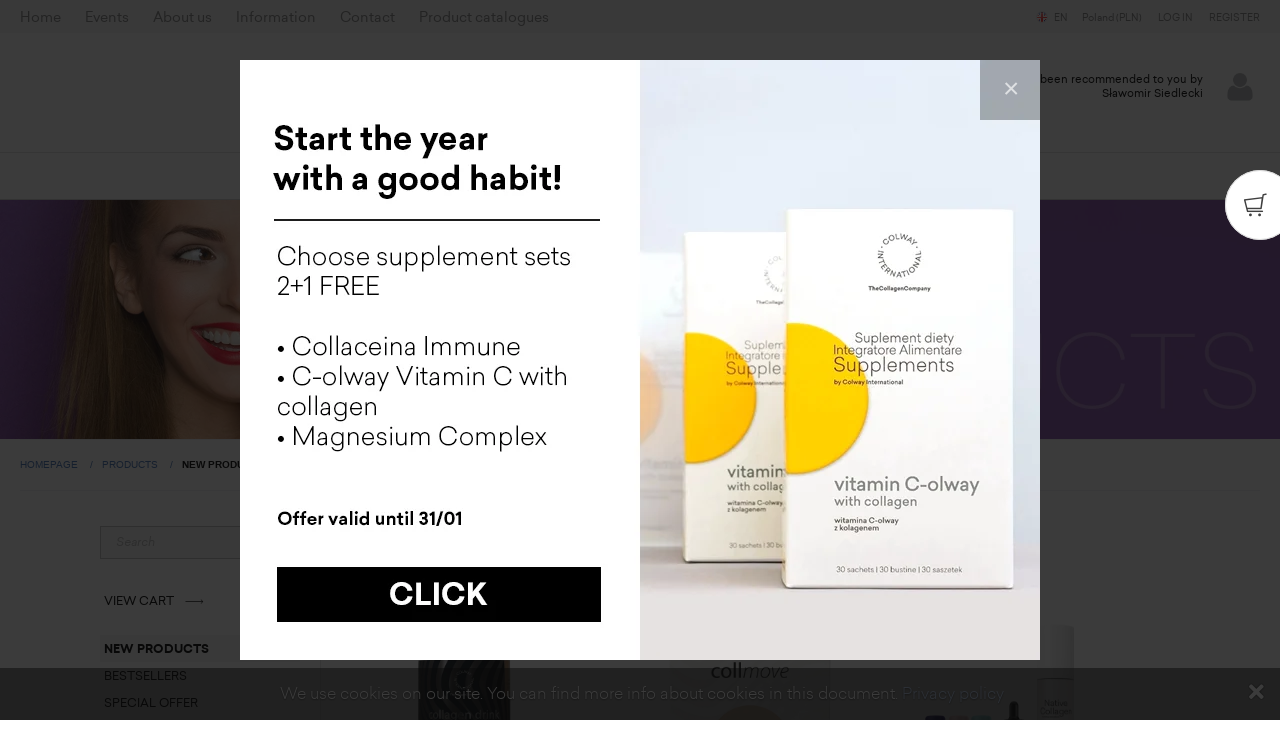

--- FILE ---
content_type: text/html; charset=utf-8
request_url: https://kolpartner.colwayinternational.com/shop/categories/new-products,16,1.html
body_size: 121443
content:









<!DOCTYPE html>
<html lang="en">
    <head>
                                            <link href="https://use.fontawesome.com/releases/v5.7.2/css/all.css" media="screen,print" rel="stylesheet" type="text/css" integrity="sha384-fnmOCqbTlWIlj8LyTjo7mOUStjsKC4pOpQbqyi7RrhN7udi9RwhKkMHpvLbHG9Sr" crossorigin="anonymous" >
<link href="https://use.fontawesome.com/releases/v5.7.2/css/v4-shims.css" media="screen,print" rel="stylesheet" type="text/css" >
<link href="https://fonts.googleapis.com/css?family=Open+Sans:400,300,600,700,800&amp;subset=latin,latin-ext" media="screen,print" rel="stylesheet" type="text/css" >
<link href="https://dl0zixpt3mmg3.cloudfront.net/common-style.d4985397cefb0b8fe202.min.css" media="screen,print" rel="stylesheet" type="text/css" >
<link href="https://dl0zixpt3mmg3.cloudfront.net/icons.d4848e00673960475111.min.css" media="screen,print" rel="stylesheet" type="text/css" >
<link href="https://dl0zixpt3mmg3.cloudfront.net/frontend-style.98c16158f9a04f71f3ba.min.css" media="screen,print" rel="stylesheet" type="text/css" >
<link href="https://dl0zixpt3mmg3.cloudfront.net/style.acb410f71f46da751598.min.css" media="screen,print" rel="stylesheet" type="text/css" >
<link href="https://dl0zixpt3mmg3.cloudfront.net/print.426c8dce6684d832eb61.min.css" media="screen,print" rel="stylesheet" type="text/css" >
<link href="https://dl0zixpt3mmg3.cloudfront.net/shop-style.46ecc927a7192a0a0545.min.css" media="screen,print" rel="stylesheet" type="text/css" >
<link href="https://dl0zixpt3mmg3.cloudfront.net/images/favicon.1f91a58c621fc6b50a3e1757b629907d.png" rel="icon" type="image/png" sizes="32x32" >
            <meta name="author" content="Colway International" >
<meta charset="utf-8">
<meta http-equiv="X-UA-Compatible" content="IE=edge" >
<meta name="viewport" content="width=device-width, initial-scale=1, minimum-scale=1, maximum-scale=1,user-scalable=0" >
<meta name="apple-mobile-web-app-title" content="Colway International" >
<meta name="application-name" content="Colway International" >
<meta name="msapplication-TileColor" content="#f8f8f8" >
<meta name="theme-color" content="#ffffff" >
<meta name="fb:admins" content="100002513435300" >
<meta name="fb:app_id" content="462599333903346" >
            <title>Products - Colway International</title>
            
            <script type="text/javascript" src="https://dl0zixpt3mmg3.cloudfront.net/polyfill.941b709f3762d3cf67fa.js"></script>
<script type="text/javascript" src="https://code.jquery.com/jquery-2.2.4.min.js"></script>
<script type="text/javascript">
    //<!--
    var IstructAppSettings = {"language":"en","region":"PL","locale":"pl_PL","localeAlt":"en-PL"};    //-->
</script>
<script type="text/javascript" src="https://dl0zixpt3mmg3.cloudfront.net/js/i18n/en-0b0c66b1.js"></script>
<script type="text/javascript" src="https://dl0zixpt3mmg3.cloudfront.net/common.3afbddfb07d210539fcd.js"></script>
<script type="text/javascript" src="https://dl0zixpt3mmg3.cloudfront.net/frontend.2e63bc64df0d4f662465.js"></script>
<script type="text/javascript">
    //<!--
    // -- append scripts start --    //-->
</script>
<script type="text/javascript">
    //<!--
    (function(w,d,s,l,i){w[l]=w[l]||[];w[l].push({'gtm.start':
        new Date().getTime(),event:'gtm.js'});var f=d.getElementsByTagName(s)[0],
    j=d.createElement(s),dl=l!='dataLayer'?'&l='+l:'';j.async=true;j.src=
    'https://www.googletagmanager.com/gtm.js?id='+i+dl;f.parentNode.insertBefore(j,f);
})(window,document,'script','dataLayer','GTM-K9GRQN7');    //-->
</script>
<script type="text/javascript">
    //<!--
    <!-- Facebook Pixel Code -->
    !function(f,b,e,v,n,t,s)
    {
        if(f.fbq)return;n=f.fbq=function(){n.callMethod?

        n.callMethod.apply(n,arguments):n.queue.push(arguments)};

        if(!f._fbq)f._fbq=n;n.push=n;n.loaded=!0;n.version='2.0';

        n.queue=[];t=b.createElement(e);t.async=!0;

        t.src=v;s=b.getElementsByTagName(e)[0];

        s.parentNode.insertBefore(t,s)}(window,document,'script','https://connect.facebook.net/en_US/fbevents.js');

    fbq('init', '378214030484385');
    fbq('track', 'PageView');
    //-->
</script>
<script type="text/javascript" src="https://dl0zixpt3mmg3.cloudfront.net/js/shop-lib.a425f042730a41ef6b5e.js"></script>
            <meta name="google-site-verification" content="Ew_uXMbLvVgZdIsCkPbXY9uEbflQVscpIaGF3-X9Ifw" />
            <meta name="facebook-domain-verification" content="8xvr0tbmmyr1cfhd7bw0l3nkwpvidp" />
            <script>(function(i,s,o,g,r,a,m){i['GoogleAnalyticsObject']=r;i[r]=i[r]||function(){(i[r].q=i[r].q||[]).push(arguments)},i[r].l=1*new Date();a=s.createElement(o),m=s.getElementsByTagName(o)[0];a.async=1;a.src=g;m.parentNode.insertBefore(a,m)})(window,document,'script','https://www.google-analytics.com/analytics.js','ga');ga('create', 'UA-86849169-1', 'auto');ga('create', '', 'auto', 'partnerTracker'); ga('partnerTracker.send', 'pageview');ga('send', 'pageview');</script>
            </head>
    <body >
        
        <noscript><iframe src="https://www.googletagmanager.com/ns.html?id=GTM-K9GRQN7"height="0" width="0" style="display:none;visibility:hidden"></iframe></noscript>
        <div>
                <script>
    window.fbAsyncInit = function() {
        FB.init({
            appId      : '462599333903346',
            xfbml      : true,
            version    : 'v2.2'
        });
    };

    (function(d, s, id){
        var js, fjs = d.getElementsByTagName(s)[0];
        if (d.getElementById(id)) {return;}
        js = d.createElement(s); js.id = id;
        js.src = "//connect.facebook.net/pl_PL/sdk.js";
        fjs.parentNode.insertBefore(js, fjs);
    }(document, 'script', 'facebook-jssdk'));
</script>
<div id="fb-root"></div>
    
            <div class="nav__overflow"></div>
        <header class="header--primary aligncenter">
            
    <nav class="menu--rwd">
    <div>
        <ul class="menu--rwd__auth">
            
            <li>
            <a href="/login.html" class="header__logout">
                Log in
            </a>
        </li>
        <li>
            <a href="/register.html" class="header__logout">
                Register
            </a>
        </li>
                        <li class="menu--rwd__upgrade"></li>
        </ul>
        <ul class="menu--rwd__category">
    
        
        
        
        <li >
            <a href="/shop/categories/lines,2,1.html" title="">
                Lines
            </a>

                            <ul>
            
        
        
        <li >
            <a href="/shop/categories/special-care,52,1.html" title="">
                Special Care
            </a>
        </li>
            
        
        
        <li >
            <a href="/shop/categories/native-collagens,9,1.html" title="">
                Native Collagens
            </a>
        </li>
            
        
        
        <li >
            <a href="/shop/categories/antiage,5,1.html" title="">
                AntiAge
            </a>
        </li>
            
        
        
        <li >
            <a href="/shop/categories/hydro,3,1.html" title="">
                Hydro
            </a>
        </li>
            
        
        
        <li >
            <a href="/shop/categories/supplements,43,1.html" title="">
                Supplements
            </a>
        </li>
            
        
        
        <li >
            <a href="/shop/categories/force-for-men,12,1.html" title="">
                Force for Men
            </a>
        </li>
            
        
        
        <li >
            <a href="/shop/categories/baby-care,7,1.html" title="">
                Baby Care
            </a>
        </li>
    </ul>

                    </li>
    
        
        
                            
        <li  class="active">
            <a href="/shop/categories/new-products,16,1.html" title="">
                New products
            </a>

                    </li>
    
        
        
        
        <li >
            <a href="/shop/categories/bestsellers,15,1.html" title="">
                Bestsellers
            </a>

                    </li>
    
        
        
        
        <li >
            <a href="/shop/categories/special-offer,17,1.html" title="">
                Special offer
            </a>

                    </li>
    
        
        
        
        <li >
            <a href="/shop/categories/sets,59,1.html" title="">
                SETS
            </a>

                    </li>
    </ul>

        <ul class="menu--rwd__primary">
    
        
        
        
        <li >
            <a href="/index.html" title="Home">
                Home
            </a>

                    </li>
    
        
        
        
        <li >
            <a href="/trainings/events/index.html" title="Events">
                Events
            </a>

                            <ul>
            
        
        
        <li >
            <a href="/trainings/events/list.html" title="Events list">
                Events list
            </a>
        </li>
            
        
        
        <li >
            <a href="/trainings/orders/tickets.html" title="Unassigned tickets">
                Unassigned tickets
            </a>
        </li>
    </ul>

                    </li>
    
        
        
        
        <li >
            <a href="/pages/about-us,174.html?__language=en" title="About us">
                About us
            </a>

                            <ul>
            
        
        
        <li >
            <a href="/pages/about-us,209.html?__language=en" title="About us">
                About us
            </a>
        </li>
            
        
        
        <li >
            <a href="/pages/our-story,205.html?__language=en" title="Our story">
                Our story
            </a>
        </li>
            
        
        
        <li >
            <a href="/pages/colway-international-product-quality,243.html?__language=en" title="Colway International product quality">
                Colway International product quality
            </a>
        </li>
    </ul>

                    </li>
    
        
        
        
        <li >
            <a href="/news.html" title="Information ">
                Information
            </a>

                            <ul>
            
        
        
        <li >
            <a href="/news/categories/aktualnosci,2,1.html" title="Information">
                Information
            </a>
        </li>
            
        
        
        <li >
            <a href="/pages/blog,315.html?__language=en" title="Blog">
                Blog
            </a>
        </li>
            
        
        
        <li >
            <a href="/faq.html" title="FAQ">
                FAQ
            </a>
        </li>
    </ul>

                    </li>
    
        
        
        
        <li >
            <a href="/contact.html" title="Contact">
                Contact
            </a>

                    </li>
    
        
        
        
        <li >
            <a href="/pages/product-catalogues,279.html?__language=en" title="Product catalogues">
                Product catalogues
            </a>

                            <ul>
            
        
        
        <li >
            <a href="/pages/cosmetics-catalogue,265.html?__language=en" title="Cosmetics catalogue">
                Cosmetics catalogue
            </a>
        </li>
    </ul>

                    </li>
    </ul>

        <ul class="menu--rwd__lang">
    <li>
        <span class="flags--container"><i class="flags flags-en"></i></span> EN

        <ul>
                            <li>
                    <a rel="langchange" href="/language/change-pl"
                       title="polski">
                        <span class="flags--container"><i class="flags flags-pl"></i></span> PL
                    </a>
                </li>
                            <li class="active">
                    <a rel="langchange" href="/language/change-en"
                       title="English">
                        <span class="flags--container"><i class="flags flags-en"></i></span> EN
                    </a>
                </li>
                            <li>
                    <a rel="langchange" href="/language/change-it"
                       title="italiano">
                        <span class="flags--container"><i class="flags flags-it"></i></span> IT
                    </a>
                </li>
                            <li>
                    <a rel="langchange" href="/language/change-de"
                       title="Deutsch">
                        <span class="flags--container"><i class="flags flags-de"></i></span> DE
                    </a>
                </li>
                            <li>
                    <a rel="langchange" href="/language/change-cs"
                       title="čeština">
                        <span class="flags--container"><i class="flags flags-cs"></i></span> CS
                    </a>
                </li>
                            <li>
                    <a rel="langchange" href="/language/change-fr"
                       title="français">
                        <span class="flags--container"><i class="flags flags-fr"></i></span> FR
                    </a>
                </li>
                            <li>
                    <a rel="langchange" href="/language/change-ru"
                       title="русский">
                        <span class="flags--container"><i class="flags flags-ru"></i></span> RU
                    </a>
                </li>
                            <li>
                    <a rel="langchange" href="/language/change-bg"
                       title="български">
                        <span class="flags--container"><i class="flags flags-bg"></i></span> BG
                    </a>
                </li>
                            <li>
                    <a rel="langchange" href="/language/change-uk"
                       title="українська">
                        <span class="flags--container"><i class="flags flags-uk"></i></span> UK
                    </a>
                </li>
                            <li>
                    <a rel="langchange" href="/language/change-hu"
                       title="magyar">
                        <span class="flags--container"><i class="flags flags-hu"></i></span> HU
                    </a>
                </li>
                            <li>
                    <a rel="langchange" href="/language/change-es"
                       title="español">
                        <span class="flags--container"><i class="flags flags-es"></i></span> ES
                    </a>
                </li>
                            <li>
                    <a rel="langchange" href="/language/change-lt"
                       title="lietuvių">
                        <span class="flags--container"><i class="flags flags-lt"></i></span> LT
                    </a>
                </li>
            
        </ul>
    </li>
    <li>
        <span>
            Poland
            (PLN)
        </span>
        <ul>
                            <li  class="active">
                    <a rel="zonechange" href="/zone/2/set.html"
                       title="Poland (PLN)">
                        Poland
                        (PLN)
                    </a>
                </li>
                            <li >
                    <a rel="zonechange" href="/zone/3/set.html"
                       title="United Kingdom (GBP)">
                        United Kingdom
                        (GBP)
                    </a>
                </li>
                            <li >
                    <a rel="zonechange" href="/zone/4/set.html"
                       title="Austria (EUR)">
                        Austria
                        (EUR)
                    </a>
                </li>
                            <li >
                    <a rel="zonechange" href="/zone/5/set.html"
                       title="Italy (EUR)">
                        Italy
                        (EUR)
                    </a>
                </li>
                            <li >
                    <a rel="zonechange" href="/zone/6/set.html"
                       title="Czech Republic (CZK)">
                        Czech Republic
                        (CZK)
                    </a>
                </li>
                            <li >
                    <a rel="zonechange" href="/zone/8/set.html"
                       title="Germany (EUR)">
                        Germany
                        (EUR)
                    </a>
                </li>
                            <li >
                    <a rel="zonechange" href="/zone/9/set.html"
                       title="Slovakia (EUR)">
                        Slovakia
                        (EUR)
                    </a>
                </li>
                            <li >
                    <a rel="zonechange" href="/zone/10/set.html"
                       title="France (EUR)">
                        France
                        (EUR)
                    </a>
                </li>
                            <li >
                    <a rel="zonechange" href="/zone/11/set.html"
                       title="Ireland (EUR)">
                        Ireland
                        (EUR)
                    </a>
                </li>
                            <li >
                    <a rel="zonechange" href="/zone/13/set.html"
                       title="Bulgaria (EUR)">
                        Bulgaria
                        (EUR)
                    </a>
                </li>
                            <li >
                    <a rel="zonechange" href="/zone/14/set.html"
                       title="Spain (EUR)">
                        Spain
                        (EUR)
                    </a>
                </li>
                            <li >
                    <a rel="zonechange" href="/zone/16/set.html"
                       title="Lithuania (EUR)">
                        Lithuania
                        (EUR)
                    </a>
                </li>
                            <li >
                    <a rel="zonechange" href="/zone/17/set.html"
                       title="Belgium (EUR)">
                        Belgium
                        (EUR)
                    </a>
                </li>
                            <li >
                    <a rel="zonechange" href="/zone/18/set.html"
                       title="Netherlands (EUR)">
                        Netherlands
                        (EUR)
                    </a>
                </li>
                            <li >
                    <a rel="zonechange" href="/zone/19/set.html"
                       title="Luxembourg (EUR)">
                        Luxembourg
                        (EUR)
                    </a>
                </li>
                            <li >
                    <a rel="zonechange" href="/zone/20/set.html"
                       title="Sweden (EUR)">
                        Sweden
                        (EUR)
                    </a>
                </li>
                            <li >
                    <a rel="zonechange" href="/zone/21/set.html"
                       title="Estonia (EUR)">
                        Estonia
                        (EUR)
                    </a>
                </li>
                            <li >
                    <a rel="zonechange" href="/zone/22/set.html"
                       title="Latvia (EUR)">
                        Latvia
                        (EUR)
                    </a>
                </li>
                            <li >
                    <a rel="zonechange" href="/zone/23/set.html"
                       title="Hungary (EUR)">
                        Hungary
                        (EUR)
                    </a>
                </li>
                            <li >
                    <a rel="zonechange" href="/zone/24/set.html"
                       title="Cyprus (EUR)">
                        Cyprus
                        (EUR)
                    </a>
                </li>
                            <li >
                    <a rel="zonechange" href="/zone/25/set.html"
                       title="Denmark (EUR)">
                        Denmark
                        (EUR)
                    </a>
                </li>
                            <li >
                    <a rel="zonechange" href="/zone/26/set.html"
                       title="Finland (EUR)">
                        Finland
                        (EUR)
                    </a>
                </li>
                            <li >
                    <a rel="zonechange" href="/zone/27/set.html"
                       title="Greece (EUR)">
                        Greece
                        (EUR)
                    </a>
                </li>
                            <li >
                    <a rel="zonechange" href="/zone/28/set.html"
                       title="Croatia (EUR)">
                        Croatia
                        (EUR)
                    </a>
                </li>
                            <li >
                    <a rel="zonechange" href="/zone/29/set.html"
                       title="Malta (EUR)">
                        Malta
                        (EUR)
                    </a>
                </li>
                            <li >
                    <a rel="zonechange" href="/zone/30/set.html"
                       title="Portugal (EUR)">
                        Portugal
                        (EUR)
                    </a>
                </li>
                            <li >
                    <a rel="zonechange" href="/zone/31/set.html"
                       title="Romania (EUR)">
                        Romania
                        (EUR)
                    </a>
                </li>
                            <li >
                    <a rel="zonechange" href="/zone/32/set.html"
                       title="Slovenia (EUR)">
                        Slovenia
                        (EUR)
                    </a>
                </li>
                    </ul>
    </li>
</ul>
    </div>
</nav>

<div class="wrapper--full pr">
        <div class="nav--top">

                    <nav class="nav--primary">
    <ul class="nav--primary__list">
        
            
            
            
            
            <li  class="nav--primary__item">
                <a href="/index.html" title="Home">
                    Home
                </a>

                            </li>
        
            
            
                                        
            
            <li  class="nav--primary__item submenu">
                <a href="/trainings/events/index.html" title="Events">
                    Events
                </a>

                                    <ul>
            
        
        <li role="presentation" >
                            <a href="/trainings/events/list.html" title="Events list">
                    Events list
                </a>
                    </li>
            
        
        <li role="presentation" >
                            <a href="/trainings/orders/tickets.html" title="Unassigned tickets">
                    Unassigned tickets
                </a>
                    </li>
    </ul>

                            </li>
        
            
            
                                        
            
            <li  class="nav--primary__item submenu">
                <a href="/pages/about-us,174.html?__language=en" title="About us">
                    About us
                </a>

                                    <ul>
            
        
        <li role="presentation" >
                            <a href="/pages/about-us,209.html?__language=en" title="About us">
                    About us
                </a>
                    </li>
            
        
        <li role="presentation" >
                            <a href="/pages/our-story,205.html?__language=en" title="Our story">
                    Our story
                </a>
                    </li>
            
        
        <li role="presentation" >
                            <a href="/pages/colway-international-product-quality,243.html?__language=en" title="Colway International product quality">
                    Colway International product quality
                </a>
                    </li>
    </ul>

                            </li>
        
            
            
                                        
            
            <li  class="nav--primary__item submenu">
                <a href="/news.html" title="Information ">
                    Information 
                </a>

                                    <ul>
            
        
        <li role="presentation" >
                            <a href="/news/categories/aktualnosci,2,1.html" title="Information">
                    Information
                </a>
                    </li>
            
        
        <li role="presentation" >
                            <a href="/pages/blog,315.html?__language=en" title="Blog">
                    Blog
                </a>
                    </li>
            
        
        <li role="presentation" >
                            <a href="/faq.html" title="FAQ">
                    FAQ
                </a>
                    </li>
    </ul>

                            </li>
        
            
            
            
            
            <li  class="nav--primary__item">
                <a href="/contact.html" title="Contact">
                    Contact
                </a>

                            </li>
        
            
            
                                        
            
            <li  class="nav--primary__item submenu">
                <a href="/pages/product-catalogues,279.html?__language=en" title="Product catalogues">
                    Product catalogues
                </a>

                                    <ul>
            
        
        <li role="presentation" >
                            <a href="/pages/cosmetics-catalogue,265.html?__language=en" title="Cosmetics catalogue">
                    Cosmetics catalogue
                </a>
                    </li>
    </ul>

                            </li>
            </ul>
</nav>

        
        

        <div class="header__navbar__right right">
            <nav class="nav--language nav--dropdown">
    <ul>
        <li class="nav--language__item nav--dropdown__item">
            <span class="flags--container"><i class="flags flags-en"></i></span>  EN

            <ul>
                                    <li>
                        <a href="/language/change-pl"
                           title="polski">
                            <span class="flags--container"><i class="flags flags-pl"></i></span> PL
                        </a>
                    </li>
                                    <li class="active">
                        <a href="/language/change-en"
                           title="English">
                            <span class="flags--container"><i class="flags flags-en"></i></span> EN
                        </a>
                    </li>
                                    <li>
                        <a href="/language/change-it"
                           title="italiano">
                            <span class="flags--container"><i class="flags flags-it"></i></span> IT
                        </a>
                    </li>
                                    <li>
                        <a href="/language/change-de"
                           title="Deutsch">
                            <span class="flags--container"><i class="flags flags-de"></i></span> DE
                        </a>
                    </li>
                                    <li>
                        <a href="/language/change-cs"
                           title="čeština">
                            <span class="flags--container"><i class="flags flags-cs"></i></span> CS
                        </a>
                    </li>
                                    <li>
                        <a href="/language/change-fr"
                           title="français">
                            <span class="flags--container"><i class="flags flags-fr"></i></span> FR
                        </a>
                    </li>
                                    <li>
                        <a href="/language/change-ru"
                           title="русский">
                            <span class="flags--container"><i class="flags flags-ru"></i></span> RU
                        </a>
                    </li>
                                    <li>
                        <a href="/language/change-bg"
                           title="български">
                            <span class="flags--container"><i class="flags flags-bg"></i></span> BG
                        </a>
                    </li>
                                    <li>
                        <a href="/language/change-uk"
                           title="українська">
                            <span class="flags--container"><i class="flags flags-uk"></i></span> UK
                        </a>
                    </li>
                                    <li>
                        <a href="/language/change-hu"
                           title="magyar">
                            <span class="flags--container"><i class="flags flags-hu"></i></span> HU
                        </a>
                    </li>
                                    <li>
                        <a href="/language/change-es"
                           title="español">
                            <span class="flags--container"><i class="flags flags-es"></i></span> ES
                        </a>
                    </li>
                                    <li>
                        <a href="/language/change-lt"
                           title="lietuvių">
                            <span class="flags--container"><i class="flags flags-lt"></i></span> LT
                        </a>
                    </li>
                
            </ul>
        </li>
    </ul>
</nav>

                            <nav class="nav--currency nav--dropdown">
    <ul>
        <li class="nav--dropdown__item">
            <span>
                Poland (PLN)
            </span>
            <ul>
                                    <li  class="active">
                        <a rel="zonechange" href="/zone/2/set.html"
                           title="Poland (PLN)">
                            Poland (PLN)
                        </a>
                    </li>
                                    <li >
                        <a rel="zonechange" href="/zone/3/set.html"
                           title="United Kingdom (GBP)">
                            United Kingdom (GBP)
                        </a>
                    </li>
                                    <li >
                        <a rel="zonechange" href="/zone/4/set.html"
                           title="Austria (EUR)">
                            Austria (EUR)
                        </a>
                    </li>
                                    <li >
                        <a rel="zonechange" href="/zone/5/set.html"
                           title="Italy (EUR)">
                            Italy (EUR)
                        </a>
                    </li>
                                    <li >
                        <a rel="zonechange" href="/zone/6/set.html"
                           title="Czech Republic (CZK)">
                            Czech Republic (CZK)
                        </a>
                    </li>
                                    <li >
                        <a rel="zonechange" href="/zone/8/set.html"
                           title="Germany (EUR)">
                            Germany (EUR)
                        </a>
                    </li>
                                    <li >
                        <a rel="zonechange" href="/zone/9/set.html"
                           title="Slovakia (EUR)">
                            Slovakia (EUR)
                        </a>
                    </li>
                                    <li >
                        <a rel="zonechange" href="/zone/10/set.html"
                           title="France (EUR)">
                            France (EUR)
                        </a>
                    </li>
                                    <li >
                        <a rel="zonechange" href="/zone/11/set.html"
                           title="Ireland (EUR)">
                            Ireland (EUR)
                        </a>
                    </li>
                                    <li >
                        <a rel="zonechange" href="/zone/13/set.html"
                           title="Bulgaria (EUR)">
                            Bulgaria (EUR)
                        </a>
                    </li>
                                    <li >
                        <a rel="zonechange" href="/zone/14/set.html"
                           title="Spain (EUR)">
                            Spain (EUR)
                        </a>
                    </li>
                                    <li >
                        <a rel="zonechange" href="/zone/16/set.html"
                           title="Lithuania (EUR)">
                            Lithuania (EUR)
                        </a>
                    </li>
                                    <li >
                        <a rel="zonechange" href="/zone/17/set.html"
                           title="Belgium (EUR)">
                            Belgium (EUR)
                        </a>
                    </li>
                                    <li >
                        <a rel="zonechange" href="/zone/18/set.html"
                           title="Netherlands (EUR)">
                            Netherlands (EUR)
                        </a>
                    </li>
                                    <li >
                        <a rel="zonechange" href="/zone/19/set.html"
                           title="Luxembourg (EUR)">
                            Luxembourg (EUR)
                        </a>
                    </li>
                                    <li >
                        <a rel="zonechange" href="/zone/20/set.html"
                           title="Sweden (EUR)">
                            Sweden (EUR)
                        </a>
                    </li>
                                    <li >
                        <a rel="zonechange" href="/zone/21/set.html"
                           title="Estonia (EUR)">
                            Estonia (EUR)
                        </a>
                    </li>
                                    <li >
                        <a rel="zonechange" href="/zone/22/set.html"
                           title="Latvia (EUR)">
                            Latvia (EUR)
                        </a>
                    </li>
                                    <li >
                        <a rel="zonechange" href="/zone/23/set.html"
                           title="Hungary (EUR)">
                            Hungary (EUR)
                        </a>
                    </li>
                                    <li >
                        <a rel="zonechange" href="/zone/24/set.html"
                           title="Cyprus (EUR)">
                            Cyprus (EUR)
                        </a>
                    </li>
                                    <li >
                        <a rel="zonechange" href="/zone/25/set.html"
                           title="Denmark (EUR)">
                            Denmark (EUR)
                        </a>
                    </li>
                                    <li >
                        <a rel="zonechange" href="/zone/26/set.html"
                           title="Finland (EUR)">
                            Finland (EUR)
                        </a>
                    </li>
                                    <li >
                        <a rel="zonechange" href="/zone/27/set.html"
                           title="Greece (EUR)">
                            Greece (EUR)
                        </a>
                    </li>
                                    <li >
                        <a rel="zonechange" href="/zone/28/set.html"
                           title="Croatia (EUR)">
                            Croatia (EUR)
                        </a>
                    </li>
                                    <li >
                        <a rel="zonechange" href="/zone/29/set.html"
                           title="Malta (EUR)">
                            Malta (EUR)
                        </a>
                    </li>
                                    <li >
                        <a rel="zonechange" href="/zone/30/set.html"
                           title="Portugal (EUR)">
                            Portugal (EUR)
                        </a>
                    </li>
                                    <li >
                        <a rel="zonechange" href="/zone/31/set.html"
                           title="Romania (EUR)">
                            Romania (EUR)
                        </a>
                    </li>
                                    <li >
                        <a rel="zonechange" href="/zone/32/set.html"
                           title="Slovenia (EUR)">
                            Slovenia (EUR)
                        </a>
                    </li>
                            </ul>
        </li>
    </ul>
</nav>            
                            <nav class="nav--small">
    <ul class="ul-clear">
        
            <li>
            <a href="/login.html" class="header__logout">
                Log in
            </a>
        </li>
        <li>
            <a href="/register.html" class="header__logout">
                Register
            </a>
        </li>
                </ul>
</nav>                    </div>
    </div>

    
    <div class="oh header--primary__logo">
        <a href="/index.html" title="">
            <img  alt="Colway International" src="https://dye2yn2cjtlt0.cloudfront.net/eyJidWNrZXQiOiI3MDA5NzM1MjU4NTktaXN0cnVjdC1hc3NldHMiLCJrZXkiOiJpbWFnZXNcL2xvZ28uNmU1ZDg2NmM2YmE4YjY5MGMxZTQzNzY1MTQ2MGJiZDcucG5nIiwiZWRpdHMiOnsid2VicCI6eyJxdWFsaXR5Ijo4NX19fQ==?signature=dd688bf68232e788c136cd05759fe0100e3f2684628292266e5d84c3dc160e01" srcset="https://dye2yn2cjtlt0.cloudfront.net/eyJidWNrZXQiOiI3MDA5NzM1MjU4NTktaXN0cnVjdC1hc3NldHMiLCJrZXkiOiJpbWFnZXNcL2xvZ28uNmU1ZDg2NmM2YmE4YjY5MGMxZTQzNzY1MTQ2MGJiZDcucG5nIiwiZWRpdHMiOnsid2VicCI6eyJxdWFsaXR5Ijo4NX19fQ==?signature=dd688bf68232e788c136cd05759fe0100e3f2684628292266e5d84c3dc160e01 2x, https://dye2yn2cjtlt0.cloudfront.net/[base64]?signature=a9e03e20f2ad8b45826eb71951e0dcfeccb7d9133e38e89bbc33deb7152cc6a4 1x" />
        </a>
    </div>

    

    <a href="#nav--mobile--primary" class="nav--mobile"><i class="icon icon--menu"></i></a>

    
    
            <div class="header__user right">
            <div class="header__user__avatar right">
                <img src="https://dye2yn2cjtlt0.cloudfront.net/[base64]?signature=1b63813235ae92e825d16a6108304f2b2d7b92698aa3000f938d3c26e9918525" alt="Sławomir Siedlecki"/>
            </div>
            <div class=" prxl">

                    <p class="header__user__name alignright">
                        This site has been recommended to you by
                    </p>

                    <p class="header__user__url alignright">
                        Sławomir Siedlecki
                    </p>

                                </div>

        </div>
        
</div>

    <div class="header__navbar">
    <nav>
        <ul class="nav--subcontent">
                                            
                                                    
                
                
                <li  class="nav--subcontent__item submenu">
                    <a href="/shop/categories/lines,2,1.html" title="">
                        Lines
                    </a>

                                            
    
<div class="nav--subcontent__content nav--subcontent__content--full">
    <div class="wrapper">
        <div class="nav--subcontent__special">
            
        </div>
                    <div class="nav--subcontent__all">
                <a href="/shop.html" title="View all products">View all products <i class="icon icon--arrow-more"></i></a>
            </div>
                <div class="nav--subcontent__left cf">
            
                
                
                                <ul  class="nav--subcontent__list">
                    <li class="nav--subcontent__title">
                        <a href="/shop/categories/special-care,52,1.html" title="">
                            Special Care
                                                                                            <img  alt="New" src="https://dye2yn2cjtlt0.cloudfront.net/eyJidWNrZXQiOiI3MDA5NzM1MjU4NTktaXN0cnVjdC1hc3NldHMiLCJrZXkiOiJpbWFnZXNcL25vd29zYy1lbi41ZDJjYTgwNzE3N2Y5YmNmZTI5NWZhZDVkYThiMjdhMi5wbmciLCJlZGl0cyI6eyJ3ZWJwIjp7InF1YWxpdHkiOjg1fX19?signature=088ce9a3063ac76a76d7f25428b09fd3382ec598b0015e6614527eac998250e8" class="new-tax" />
                                                    </a>
                    </li>

                                            <li>
                            <a href="/shop/products/52/648,good-night-skin-drops-face-serum.html" title="">
                                Good night skin drops face serum
                            </a>
                        </li>
                                            <li>
                            <a href="/shop/products/52/620,natural-balance-face-cream.html" title="">
                                Natural balance - face cream
                            </a>
                        </li>
                                            <li>
                            <a href="/shop/products/52/435,double-c-glow-skin-drops.html" title="">
                                Double C Glow skin drops
                            </a>
                        </li>
                                            <li>
                            <a href="/shop/products/52/784,skin-protect-spf-50.html" title="">
                                Skin protect SPF 50
                            </a>
                        </li>
                                    </ul>
            
                
                
                                <ul  class="nav--subcontent__list">
                    <li class="nav--subcontent__title">
                        <a href="/shop/categories/native-collagens,9,1.html" title="">
                            Native Collagens
                                                    </a>
                    </li>

                                            <li>
                            <a href="/shop/products/9/845,native-collagen-pure.html" title="">
                                Native Collagen PURE
                            </a>
                        </li>
                                            <li>
                            <a href="/shop/products/9/846,native-collagen-gold.html" title="">
                                Native Collagen GOLD
                            </a>
                        </li>
                                            <li>
                            <a href="/shop/products/9/863,native-collagen-dna.html" title="">
                                Native Collagen DNA
                            </a>
                        </li>
                                    </ul>
            
                
                
                                <ul  class="nav--subcontent__list">
                    <li class="nav--subcontent__title">
                        <a href="/shop/categories/antiage,5,1.html" title="">
                            AntiAge
                                                    </a>
                    </li>

                                            <li>
                            <a href="/shop/products/5/749,skin-lift-lifting-ampoules.html" title="">
                                Skin lift  - Lifting ampoules
                            </a>
                        </li>
                                            <li>
                            <a href="/shop/products/5/439,masterpiece-of-eye-contour.html" title="">
                                Masterpiece of eye contour
                            </a>
                        </li>
                                            <li>
                            <a href="/shop/products/5/839,rejuvenating-face-cream.html" title="">
                                Rejuvenating Face Cream
                            </a>
                        </li>
                                            <li>
                            <a href="/shop/products/5/918,ekspresowa-maska-liftingujaca.html" title="">
                                Ekspresowa maska liftingująca
                            </a>
                        </li>
                                            <li>
                            <a href="/shop/products/5/413,body-sculpting-and-firming-serum.html" title="">
                                Body sculpting and firming serum
                            </a>
                        </li>
                                    </ul>
            
                
                
                                <ul  class="nav--subcontent__list">
                    <li class="nav--subcontent__title">
                        <a href="/shop/categories/hydro,3,1.html" title="">
                            Hydro
                                                    </a>
                    </li>

                                            <li>
                            <a href="/shop/products/3/412,deeply-hydrating-body-balm.html" title="">
                                Deeply hydrating body balm
                            </a>
                        </li>
                                            <li>
                            <a href="/shop/products/3/662,exfoliating-mask.html" title="">
                                Exfoliating mask
                            </a>
                        </li>
                                            <li>
                            <a href="/shop/products/3/673,hair-shampoo-with-collagen.html" title="">
                                Hair shampoo with collagen
                            </a>
                        </li>
                                            <li>
                            <a href="/shop/products/3/674,hair-conditioner-with-collagen.html" title="">
                                Hair conditioner with collagen
                            </a>
                        </li>
                                            <li>
                            <a href="/shop/products/3/906,mini-nawilzajacy-balsam-do-ciala.html" title="">
                                MINI - Nawilżający balsam do ciała
                            </a>
                        </li>
                                            <li>
                            <a href="/shop/products/3/406,collagen-lip-care.html" title="">
                                Collagen lip care
                            </a>
                        </li>
                                            <li>
                            <a href="/shop/products/3/419,delicate-foaming-face-wash.html" title="">
                                Delicate foaming face wash
                            </a>
                        </li>
                                            <li>
                            <a href="/shop/products/3/647,micellar-water-with-collagen.html" title="">
                                Micellar water with collagen
                            </a>
                        </li>
                                            <li>
                            <a href="/shop/products/3/857,intensive-moisture-face-cream.html" title="">
                                Intensive moisture face cream
                            </a>
                        </li>
                                    </ul>
            
                
                
                                <ul  class="nav--subcontent__list">
                    <li class="nav--subcontent__title">
                        <a href="/shop/categories/supplements,43,1.html" title="">
                            Supplements
                                                    </a>
                    </li>

                                            <li>
                            <a href="/shop/products/43/938,collagen-drink-beauty-active.html" title="">
                                Collagen Drink Beauty&Active
                            </a>
                        </li>
                                            <li>
                            <a href="/shop/products/43/939,collmove-dietary-supplement.html" title="">
                                CollMove - dietary supplement
                            </a>
                        </li>
                                            <li>
                            <a href="/shop/products/43/919,vitaminum-b-complex.html" title="">
                                vitaminum B Complex
                            </a>
                        </li>
                                            <li>
                            <a href="/shop/products/43/848,xshot.html" title="">
                                Xshot
                            </a>
                        </li>
                                            <li>
                            <a href="/shop/products/43/851,zestaw-collaceina-immune-2-1.html" title="">
                                Zestaw Collaceina Immune 2+1
                            </a>
                        </li>
                                            <li>
                            <a href="/shop/products/43/835,collaceina-immune.html" title="">
                                Collaceina Immune
                            </a>
                        </li>
                                            <li>
                            <a href="/shop/products/43/836,vitaminum-d-k.html" title="">
                                vitaminum D+K
                            </a>
                        </li>
                                            <li>
                            <a href="/shop/products/43/655,vitamin-c-olway-with-collagen.html" title="">
                                Vitamin C - olway  with collagen
                            </a>
                        </li>
                                            <li>
                            <a href="/shop/products/43/764,colgenium.html" title="">
                                Colgenium
                            </a>
                        </li>
                                            <li>
                            <a href="/shop/products/43/457,colamid.html" title="">
                                ColamiD
                            </a>
                        </li>
                                            <li>
                            <a href="/shop/products/43/409,collup.html" title="">
                                CollUp
                            </a>
                        </li>
                                            <li>
                            <a href="/shop/products/43/407,slimcol.html" title="">
                                SlimCol
                            </a>
                        </li>
                                            <li>
                            <a href="/shop/products/43/663,set-magnesium-complex-2-1.html" title="">
                                Set - Magnesium Complex 2+1
                            </a>
                        </li>
                                            <li>
                            <a href="/shop/products/43/458,magnesium-complex.html" title="">
                                Magnesium Complex
                            </a>
                        </li>
                                            <li>
                            <a href="/shop/products/43/783,synbiocol.html" title="">
                                SynbioCol
                            </a>
                        </li>
                                            <li>
                            <a href="/shop/products/43/630,colmega.html" title="">
                                Colmega
                            </a>
                        </li>
                                            <li>
                            <a href="/shop/products/43/517,lunacol.html" title="">
                                LunaCol
                            </a>
                        </li>
                                    </ul>
            
                
                
                                <ul  class="nav--subcontent__list">
                    <li class="nav--subcontent__title">
                        <a href="/shop/categories/force-for-men,12,1.html" title="">
                            Force for Men
                                                    </a>
                    </li>

                                            <li>
                            <a href="/shop/products/12/108,refreshing-body-shower-gel.html" title="">
                                Refreshing body  shower gel
                            </a>
                        </li>
                                    </ul>
            
                
                
                                <ul  class="nav--subcontent__list">
                    <li class="nav--subcontent__title">
                        <a href="/shop/categories/baby-care,7,1.html" title="">
                            Baby Care
                                                    </a>
                    </li>

                                            <li>
                            <a href="/shop/products/7/399,baby-wash-gel.html" title="">
                                Baby wash gel
                            </a>
                        </li>
                                    </ul>
                    </div>

        <div class="nav--subcontent__boxes">
            <div class="nav--subcontent__box col-xs-8">
                
            </div>
            <div class=" nav--subcontent__box col-xs-8">
                
            </div>
            <div class="nav--subcontent__box col-xs-8">
                
            </div>
        </div>
    </div>
</div>

                                    </li>
                                            
                
                
                                                    
                <li  class="nav--subcontent__item active">
                    <a href="/shop/categories/new-products,16,1.html" title="">
                        New products
                    </a>

                                    </li>
                                            
                
                
                
                <li  class="nav--subcontent__item">
                    <a href="/shop/categories/bestsellers,15,1.html" title="">
                        Bestsellers
                    </a>

                                    </li>
                                            
                
                
                
                <li  class="nav--subcontent__item">
                    <a href="/shop/categories/special-offer,17,1.html" title="">
                        Special offer
                    </a>

                                    </li>
                                            
                
                
                
                <li  class="nav--subcontent__item">
                    <a href="/shop/categories/sets,59,1.html" title="">
                        SETS
                    </a>

                                    </li>
                    </ul>
    </nav>
</div>

        </header>
    
        <div class="banner--static">
        
                    <img  src="https://dye2yn2cjtlt0.cloudfront.net/[base64]?signature=f9965c25f5b3305cd5dfff5cdcb6e614bf5dbd365d7a248d18f4f34028dffcd7" />
            </div>

                        <section>
    <div class="wrapper--full">
        <div class="breadcrumbs">
            <ul class="cf">
                                <li>
                    <a href="/index.html" title="Strona główna">
                Homepage
            </a>
            </li>
                <li>
                    <a href="/shop.html" title="Products">
                Products
            </a>
            </li>
                            <li class="active">
                    <span>
                New products
            </span>
            </li>

            </ul>
        </div>
    </div>
</section>
            
            <div class="wrapper">
                                </div>
    
                <div class="basket js-basket floating-basket">
    <script id="asidebasket-item-template" type="text/x-handlebars-template">
        <li class="basket__item" data-itemid="{{id}}">
            <div class="basket__counter">
                <div class="col-xs-3 ph0 ptxxs">
                    {{#if editable}}
                    <span class="basket__counter__decrease"> - </span>
                    <span class="basket__counter__increase"> + </span>
                    {{/if}}
                </div>

                <div class="phxxs col-xs-19">
                    <div class="border--bottom oh pbxs mbxs">
                        <p class="left">
                            <a href="{{ url }}" class="font--xs font--regular">{{ name }}</a>
                        </p>

                        <p class="basket__counter__summary right font--xs font--regular">
                            <span class="basket__item__quantity" data-quantity="{{quantity}}">
                                {{quantityFormatted}}
                            </span>x {{ priceFormatted.brutto }}
                        </p>

                        {{#if showPoints}}
                        <p class="alignright clear ">
                            <span class="product__points font--xs font--teal right">{{{  priceFormatted.points }}}</span>
                        </p>
                        {{/if}}
                    </div>
                </div>

                <div class="col-xs-2 ph0 alignright">
                    {{#if removable}}
                    <a href="" title="Remove" class="basket__remove font--m"><i class="icon icon--close"></i></a>
                    {{/if}}
                </div>
            </div>
        </li>
    </script>
    <script id="asidebasket-no-items-template" type="text/x-handlebars-template">
        <li class="text-muted small text-center">Your basket is empty</li>
    </script>

    <div class="basket__sh">
        <i class="icon icon--shop"></i>
        <span class="basket__quantity">
            <i class="fa fa-refresh fa-spin"></i>
        </span>
    </div>
    <div class="basket__content">
        <a href="#" class="basket__content__close sdb"><i class="icon icon--close"></i></a>

        <h2 class="upper pbm">My basket</h2>
        <ul class="basket__products cf ul-clear"></ul>

        <div class="basket__sum col-xs-19 pts col-xs-offset-3 ph0">
            <div class="col-xs-5">
                <p class="font--xs font--regular ptxxs">
                    TOTAL
                </p>
            </div>
            <div class="col-xs-19">
                <p class="basket-total-products-brutto alignright font--l font--regular"></p>
                <p class="basket-total-products-points alignright font--l font--teal font--regular ptxxs"></p>
            </div>

            <div id="basket-alerts">
    <div class="alert alert-danger basket-alert basket-alert-danger hidden"></div>
    <div class="alert alert-info basket-alert basket-alert-info hidden"></div>
    <div class="alert alert-warning basket-alert basket-alert-warning hidden"></div>
    <div class="alert alert-success basket-alert basket-alert-success hidden"></div>
</div>


            <p class="pts clear">
                <a href="/shop/basket.html" title="Go to the basket"
                   class="button button--mako button--full">
                    Go to the basket
                </a>
            </p>
        </div>

        <div class="basket-loader loader loader-wrapper" style="display: block">
            <div class="table-wrapper">
                <div class="table-cell-wrapper">
                    <i class="fa fa-lg fa-refresh fa-spin"></i>
                    <div>Loading data...</div>
                </div>
            </div>
        </div>
    </div>
</div>
    
    <div class="wrapper ptm">
                    <aside class="aside--category">
                <div class="pbs">
<form action="/shop/1,search.html" method="get" class="form--custom">
    <div class="form__field form__field--search">
        <input type="text" name="q" placeholder="Search" value="" />
        <button type="submit" name=""><i class="icon icon--search"></i></button>
    </div>
</form>
</div>                <nav class="nav--aside pbm js-aside-menu cf">
    <ul class="nav--aside__special">
    <li>
        <a href="/shop/basket.html" title="View cart">
            View cart <i class="icon icon--arrow-more"></i>
        </a>
    </li>
</ul>

    <p class="dn tdb nav--aside__rwd-title">Categories <i class="icon icon--arrow-down"></i></p>
    <div class="nav--aside__container">
        <ul class="nav--aside__cat">

    
        
        
                            
        <li  class="active">
            <a href="/shop/categories/new-products,16,1.html" title="">
                New products
            </a>

                    </li>
    
        
        
        
        <li >
            <a href="/shop/categories/bestsellers,15,1.html" title="">
                Bestsellers
            </a>

                    </li>
    
        
        
        
        <li >
            <a href="/shop/categories/special-offer,17,1.html" title="">
                Special offer
            </a>

                    </li>
    
        
        
        
        <li >
            <a href="/shop/categories/sets,59,1.html" title="">
                SETS
            </a>

                    </li>
    </ul>

        <ul clas="nav--aside__lines">
    <li class="nav--aside__title">
        Select line
    </li>

    
        
        
        
        <li >
            <a href="/shop/categories/special-care,52,1.html" title="">
                Special Care
            </a>

                    </li>
    
        
        
        
        <li >
            <a href="/shop/categories/native-collagens,9,1.html" title="">
                Native Collagens
            </a>

                    </li>
    
        
        
        
        <li >
            <a href="/shop/categories/antiage,5,1.html" title="">
                AntiAge
            </a>

                    </li>
    
        
        
        
        <li >
            <a href="/shop/categories/hydro,3,1.html" title="">
                Hydro
            </a>

                    </li>
    
        
        
        
        <li >
            <a href="/shop/categories/supplements,43,1.html" title="">
                Supplements
            </a>

                    </li>
    
        
        
        
        <li >
            <a href="/shop/categories/force-for-men,12,1.html" title="">
                Force for Men
            </a>

                    </li>
    
        
        
        
        <li >
            <a href="/shop/categories/baby-care,7,1.html" title="">
                Baby Care
            </a>

                    </li>
    </ul>

    </div>
</nav>

                
            </aside>
        
                    <div class="content--aside cf">
                <div class="content--aside__container">
                        <div class="category__description">
        <div class="media">
            <div class="media-body phn">
                
            </div>
        </div>
    </div>

    <div class="phn">
        
    </div>

    <div class="category__products">
        <ul class="category__products__list category__products__list--cat row frontend-shop-item-container">
                
<li  class="category__products__item product__item col-md-8 col-sm-12 col-xs-24 phn">
    <a href="/shop/products/16/938,collagen-drink-beauty-active.html" title="Collagen Drink Beauty&amp;Active">
        <div class="category__products__item__image">
                        <div class="dt">
                <div class="dtc">
                    <img src="https://dye2yn2cjtlt0.cloudfront.net/[base64]?signature=d5b670e6bf301bbabb71f9499a071333303f30d93d02b7c360b51b28cd21a8ba"/>
                </div>
            </div>
        </div>
        <p class="category__products__item__title font--n">Collagen Drink Beauty&amp;Active
                    </p>
    </a>

    <p class="pbxs product__data-container--big  aligncenter">
                <span class="product__price font--n">
            249,00 zł
        </span>

            </p>

            <div class="spinner dib frontend-shop-item" data-itemid="938">
            <div class="pull-left">
                <input type="hidden" name="item_id" value="169214939"/>
                <input type="text"
                       class="aligncenter spinner__input frontend-shop-item-spinner"
                       name="amount"
                       value="1"/>
            </div>
            <div class="spinner__buttons mrxxs">
                <a href="#" class="spinner__top">
                    <i class="fa fa-fw fa-angle-up"></i>
                </a>
                <a href="#" class="spinner__bottom">
                    <i class="fa fa-fw fa-angle-down"></i>
                </a>
            </div>

                                                                                                                                        <button  data-taxon-first-color="rgba(0,0,0,1)" data-taxon-sec-color="rgba(239,194,70,1)" class="button frontend-shop-item-buy buttom--medium" style="background-color:rgba(0,0,0,1);color:rgba(255,255,255,1)">
                ADD TO CART
            </button>
        </div>
    </li>
                
<li  class="category__products__item product__item col-md-8 col-sm-12 col-xs-24 phn">
    <a href="/shop/products/16/939,collmove-dietary-supplement.html" title="CollMove - dietary supplement">
        <div class="category__products__item__image">
                        <div class="dt">
                <div class="dtc">
                    <img src="https://dye2yn2cjtlt0.cloudfront.net/[base64]?signature=c291d1cfe1bb345d1907680e427622d9d1d11b2aa5208231953e101cb789042f"/>
                </div>
            </div>
        </div>
        <p class="category__products__item__title font--n">CollMove - dietary supplement
                    </p>
    </a>

    <p class="pbxs product__data-container--big  aligncenter">
                <span class="product__price font--n">
            139,00 zł
        </span>

            </p>

            <div class="spinner dib frontend-shop-item" data-itemid="939">
            <div class="pull-left">
                <input type="hidden" name="item_id" value="169214940"/>
                <input type="text"
                       class="aligncenter spinner__input frontend-shop-item-spinner"
                       name="amount"
                       value="1"/>
            </div>
            <div class="spinner__buttons mrxxs">
                <a href="#" class="spinner__top">
                    <i class="fa fa-fw fa-angle-up"></i>
                </a>
                <a href="#" class="spinner__bottom">
                    <i class="fa fa-fw fa-angle-down"></i>
                </a>
            </div>

                                                                                                                                        <button  data-taxon-first-color="rgba(0,0,0,1)" data-taxon-sec-color="rgba(239,194,70,1)" class="button frontend-shop-item-buy buttom--medium" style="background-color:rgba(0,0,0,1);color:rgba(255,255,255,1)">
                ADD TO CART
            </button>
        </div>
    </li>
                
<li  class="category__products__item product__item col-md-8 col-sm-12 col-xs-24 phn">
    <a href="/shop/products/16/922,travel-kit-set.html" title="Travel kit- set">
        <div class="category__products__item__image">
                        <div class="dt">
                <div class="dtc">
                    <img src="https://dye2yn2cjtlt0.cloudfront.net/[base64]?signature=af64c26a8a74373f3c5fc878908e945de7a89aba6241875637a0e10b6a1aa29d"/>
                </div>
            </div>
        </div>
        <p class="category__products__item__title font--n">Travel kit- set
                    </p>
    </a>

    <p class="pbxs product__data-container--big  aligncenter">
                <span class="product__price font--n">
            606,00 zł
        </span>

            </p>

            <div class="spinner dib frontend-shop-item" data-itemid="922">
            <div class="pull-left">
                <input type="hidden" name="item_id" value="169214869"/>
                <input type="text"
                       class="aligncenter spinner__input frontend-shop-item-spinner"
                       name="amount"
                       value="1"/>
            </div>
            <div class="spinner__buttons mrxxs">
                <a href="#" class="spinner__top">
                    <i class="fa fa-fw fa-angle-up"></i>
                </a>
                <a href="#" class="spinner__bottom">
                    <i class="fa fa-fw fa-angle-down"></i>
                </a>
            </div>

                                                                                                                                        <button  data-taxon-first-color="rgba(188,188,188,0.5)" data-taxon-sec-color="rgba(188,188,188,0.5)" class="button frontend-shop-item-buy buttom--medium" style="background-color:rgba(188,188,188,0.5);color:rgba(51,51,51,1)">
                ADD TO CART
            </button>
        </div>
    </li>
                
<li  class="category__products__item product__item col-md-8 col-sm-12 col-xs-24 phn">
    <a href="/shop/products/16/919,vitaminum-b-complex.html" title="vitaminum B Complex">
        <div class="category__products__item__image">
                        <div class="dt">
                <div class="dtc">
                    <img src="https://dye2yn2cjtlt0.cloudfront.net/[base64]?signature=199684a78823ecefd363d34dcf20f94a2a755838aa528192dc31a2c7827f8b46"/>
                </div>
            </div>
        </div>
        <p class="category__products__item__title font--n">vitaminum B Complex
                    </p>
    </a>

    <p class="pbxs product__data-container--big  aligncenter">
                <span class="product__price font--n">
            79,00 zł
        </span>

            </p>

            <div class="spinner dib frontend-shop-item" data-itemid="919">
            <div class="pull-left">
                <input type="hidden" name="item_id" value="169214866"/>
                <input type="text"
                       class="aligncenter spinner__input frontend-shop-item-spinner"
                       name="amount"
                       value="1"/>
            </div>
            <div class="spinner__buttons mrxxs">
                <a href="#" class="spinner__top">
                    <i class="fa fa-fw fa-angle-up"></i>
                </a>
                <a href="#" class="spinner__bottom">
                    <i class="fa fa-fw fa-angle-down"></i>
                </a>
            </div>

                                                                                                                                        <button  data-taxon-first-color="rgba(0,0,0,1)" data-taxon-sec-color="rgba(239,194,70,1)" class="button frontend-shop-item-buy buttom--medium" style="background-color:rgba(0,0,0,1);color:rgba(255,255,255,1)">
                ADD TO CART
            </button>
        </div>
    </li>
                
<li  class="category__products__item product__item col-md-8 col-sm-12 col-xs-24 phn">
    <a href="/shop/products/16/662,exfoliating-mask.html" title="Exfoliating mask">
        <div class="category__products__item__image">
                        <div class="dt">
                <div class="dtc">
                    <img src="https://dye2yn2cjtlt0.cloudfront.net/[base64]?signature=a36cbd004da8c8ec64907cd125324be2f9f5c900be82e7354fc04b6053eb9bb1"/>
                </div>
            </div>
        </div>
        <p class="category__products__item__title font--n">Exfoliating mask
                    </p>
    </a>

    <p class="pbxs product__data-container--big  aligncenter">
                <span class="product__price font--n">
            129,00 zł
        </span>

            </p>

            <div class="spinner dib frontend-shop-item" data-itemid="662">
            <div class="pull-left">
                <input type="hidden" name="item_id" value="16919036"/>
                <input type="text"
                       class="aligncenter spinner__input frontend-shop-item-spinner"
                       name="amount"
                       value="1"/>
            </div>
            <div class="spinner__buttons mrxxs">
                <a href="#" class="spinner__top">
                    <i class="fa fa-fw fa-angle-up"></i>
                </a>
                <a href="#" class="spinner__bottom">
                    <i class="fa fa-fw fa-angle-down"></i>
                </a>
            </div>

                                                                                                                                        <button  data-taxon-first-color="rgba(0,0,0,1)" data-taxon-sec-color="rgba(93,163,178,1)" class="button frontend-shop-item-buy buttom--medium" style="background-color:rgba(0,0,0,1);color:rgba(255,255,255,1)">
                ADD TO CART
            </button>
        </div>
    </li>
                
<li  class="category__products__item product__item col-md-8 col-sm-12 col-xs-24 phn">
    <a href="/shop/products/16/848,xshot.html" title="Xshot">
        <div class="category__products__item__image">
                        <div class="dt">
                <div class="dtc">
                    <img src="https://dye2yn2cjtlt0.cloudfront.net/[base64]?signature=eff430b675247104d9cd7fa18941ceee4db6a5867b31af96cad13a4b307154c6"/>
                </div>
            </div>
        </div>
        <p class="category__products__item__title font--n">Xshot
                    </p>
    </a>

    <p class="pbxs product__data-container--big  aligncenter">
                <span class="product__price font--n">
            169,00 zł
        </span>

            </p>

            <div class="spinner dib frontend-shop-item" data-itemid="848">
            <div class="pull-left">
                <input type="hidden" name="item_id" value="169213518"/>
                <input type="text"
                       class="aligncenter spinner__input frontend-shop-item-spinner"
                       name="amount"
                       value="1"/>
            </div>
            <div class="spinner__buttons mrxxs">
                <a href="#" class="spinner__top">
                    <i class="fa fa-fw fa-angle-up"></i>
                </a>
                <a href="#" class="spinner__bottom">
                    <i class="fa fa-fw fa-angle-down"></i>
                </a>
            </div>

                                                                                                                                        <button  data-taxon-first-color="rgba(0,0,0,1)" data-taxon-sec-color="rgba(239,194,70,1)" class="button frontend-shop-item-buy buttom--medium" style="background-color:rgba(0,0,0,1);color:rgba(255,255,255,1)">
                ADD TO CART
            </button>
        </div>
    </li>
                
<li  class="category__products__item product__item col-md-8 col-sm-12 col-xs-24 phn">
    <a href="/shop/products/16/835,collaceina-immune.html" title="Collaceina Immune">
        <div class="category__products__item__image">
                        <div class="dt">
                <div class="dtc">
                    <img src="https://dye2yn2cjtlt0.cloudfront.net/[base64]?signature=73370367f28e39cbc34b5c6d8c1d1a9caf890f619c93116fb6c35f212789fd87"/>
                </div>
            </div>
        </div>
        <p class="category__products__item__title font--n">Collaceina Immune
                    </p>
    </a>

    <p class="pbxs product__data-container--big  aligncenter">
                <span class="product__price font--n">
            169,00 zł
        </span>

            </p>

            <div class="spinner dib frontend-shop-item" data-itemid="835">
            <div class="pull-left">
                <input type="hidden" name="item_id" value="169213241"/>
                <input type="text"
                       class="aligncenter spinner__input frontend-shop-item-spinner"
                       name="amount"
                       value="1"/>
            </div>
            <div class="spinner__buttons mrxxs">
                <a href="#" class="spinner__top">
                    <i class="fa fa-fw fa-angle-up"></i>
                </a>
                <a href="#" class="spinner__bottom">
                    <i class="fa fa-fw fa-angle-down"></i>
                </a>
            </div>

                                                                                                                                        <button  data-taxon-first-color="rgba(0,0,0,1)" data-taxon-sec-color="rgba(239,194,70,1)" class="button frontend-shop-item-buy buttom--medium" style="background-color:rgba(0,0,0,1);color:rgba(255,255,255,1)">
                ADD TO CART
            </button>
        </div>
    </li>
                
<li  class="category__products__item product__item col-md-8 col-sm-12 col-xs-24 phn">
    <a href="/shop/products/16/845,native-collagen-pure.html" title="Native Collagen PURE">
        <div class="category__products__item__image">
                        <div class="dt">
                <div class="dtc">
                    <img src="https://dye2yn2cjtlt0.cloudfront.net/[base64]?signature=ad7681f856b0666386b6bb1433ca5402b18d8922c88f5f75550c2437c9e6dedf"/>
                </div>
            </div>
        </div>
        <p class="category__products__item__title font--n">Native Collagen PURE
                    </p>
    </a>

    <p class="pbxs product__data-container--big  aligncenter">
                <span class="product__price font--n">
            279,00 zł
        </span>

            </p>

            <div class="spinner dib frontend-shop-item" data-itemid="845">
            <div class="pull-left">
                <input type="hidden" name="item_id" value="169213415"/>
                <input type="text"
                       class="aligncenter spinner__input frontend-shop-item-spinner"
                       name="amount"
                       value="1"/>
            </div>
            <div class="spinner__buttons mrxxs">
                <a href="#" class="spinner__top">
                    <i class="fa fa-fw fa-angle-up"></i>
                </a>
                <a href="#" class="spinner__bottom">
                    <i class="fa fa-fw fa-angle-down"></i>
                </a>
            </div>

                                                                                                                                        <button  data-taxon-first-color="rgba(0,0,0,1)" data-taxon-sec-color="rgba(200,200,200,1)" class="button frontend-shop-item-buy buttom--medium" style="background-color:rgba(0,0,0,1);color:rgba(255,255,255,1)">
                ADD TO CART
            </button>
        </div>
    </li>
                
<li  class="category__products__item product__item col-md-8 col-sm-12 col-xs-24 phn">
    <a href="/shop/products/16/836,vitaminum-d-k.html" title="vitaminum D+K">
        <div class="category__products__item__image">
                        <div class="dt">
                <div class="dtc">
                    <img src="https://dye2yn2cjtlt0.cloudfront.net/[base64]?signature=a568c8118d383719c9a9fd1a1299f895713ebe0be4d831594416446bca791108"/>
                </div>
            </div>
        </div>
        <p class="category__products__item__title font--n">vitaminum D+K
                    </p>
    </a>

    <p class="pbxs product__data-container--big  aligncenter">
                <span class="product__price font--n">
            79,00 zł
        </span>

            </p>

            <div class="spinner dib frontend-shop-item" data-itemid="836">
            <div class="pull-left">
                <input type="hidden" name="item_id" value="169213242"/>
                <input type="text"
                       class="aligncenter spinner__input frontend-shop-item-spinner"
                       name="amount"
                       value="1"/>
            </div>
            <div class="spinner__buttons mrxxs">
                <a href="#" class="spinner__top">
                    <i class="fa fa-fw fa-angle-up"></i>
                </a>
                <a href="#" class="spinner__bottom">
                    <i class="fa fa-fw fa-angle-down"></i>
                </a>
            </div>

                                                                                                                                        <button  data-taxon-first-color="rgba(0,0,0,1)" data-taxon-sec-color="rgba(239,194,70,1)" class="button frontend-shop-item-buy buttom--medium" style="background-color:rgba(0,0,0,1);color:rgba(255,255,255,1)">
                ADD TO CART
            </button>
        </div>
    </li>
                
<li  class="category__products__item product__item col-md-8 col-sm-12 col-xs-24 phn">
    <a href="/shop/products/16/764,colgenium.html" title="Colgenium">
        <div class="category__products__item__image">
                        <div class="dt">
                <div class="dtc">
                    <img src="https://dye2yn2cjtlt0.cloudfront.net/[base64]?signature=a70b6dae64066c12b13bca6de50946df15711fc68e0dc0d680a55a74328daec7"/>
                </div>
            </div>
        </div>
        <p class="category__products__item__title font--n">Colgenium
                            <small class="font--red">\</small>

                    </p>
    </a>

    <p class="pbxs product__data-container--big  aligncenter">
                <span class="product__price font--n">
            199,00 zł
        </span>

            </p>

            <div class="spinner dib frontend-shop-item" data-itemid="764">
            <div class="pull-left">
                <input type="hidden" name="item_id" value="16920635"/>
                <input type="text"
                       class="aligncenter spinner__input frontend-shop-item-spinner"
                       name="amount"
                       value="1"/>
            </div>
            <div class="spinner__buttons mrxxs">
                <a href="#" class="spinner__top">
                    <i class="fa fa-fw fa-angle-up"></i>
                </a>
                <a href="#" class="spinner__bottom">
                    <i class="fa fa-fw fa-angle-down"></i>
                </a>
            </div>

                                                                                                                                        <button  data-taxon-first-color="rgba(0,0,0,1)" data-taxon-sec-color="rgba(239,194,70,1)" class="button frontend-shop-item-buy buttom--medium" style="background-color:rgba(0,0,0,1);color:rgba(255,255,255,1)">
                ADD TO CART
            </button>
        </div>
    </li>
                
<li  class="category__products__item product__item col-md-8 col-sm-12 col-xs-24 phn">
    <a href="/shop/products/16/846,native-collagen-gold.html" title="Native Collagen GOLD">
        <div class="category__products__item__image">
                        <div class="dt">
                <div class="dtc">
                    <img src="https://dye2yn2cjtlt0.cloudfront.net/[base64]?signature=c20de2092dd63e1804b1bdd4ba204dc66f3c605119714ae5867fa90db8b5fcc4"/>
                </div>
            </div>
        </div>
        <p class="category__products__item__title font--n">Native Collagen GOLD
                    </p>
    </a>

    <p class="pbxs product__data-container--big  aligncenter">
                <span class="product__price font--n">
            349,00 zł
        </span>

            </p>

            <div class="spinner dib frontend-shop-item" data-itemid="846">
            <div class="pull-left">
                <input type="hidden" name="item_id" value="169213443"/>
                <input type="text"
                       class="aligncenter spinner__input frontend-shop-item-spinner"
                       name="amount"
                       value="1"/>
            </div>
            <div class="spinner__buttons mrxxs">
                <a href="#" class="spinner__top">
                    <i class="fa fa-fw fa-angle-up"></i>
                </a>
                <a href="#" class="spinner__bottom">
                    <i class="fa fa-fw fa-angle-down"></i>
                </a>
            </div>

                                                                                                                                        <button  data-taxon-first-color="rgba(0,0,0,1)" data-taxon-sec-color="rgba(200,200,200,1)" class="button frontend-shop-item-buy buttom--medium" style="background-color:rgba(0,0,0,1);color:rgba(255,255,255,1)">
                ADD TO CART
            </button>
        </div>
    </li>
                
<li  class="category__products__item product__item col-md-8 col-sm-12 col-xs-24 phn">
    <a href="/shop/products/16/749,skin-lift-lifting-ampoules.html" title="Skin lift  - Lifting ampoules">
        <div class="category__products__item__image">
                        <div class="dt">
                <div class="dtc">
                    <img src="https://dye2yn2cjtlt0.cloudfront.net/[base64]?signature=1900f4fcdd54af99463dec480c7a8185496945bcc1dc22e5c2821e0df5821c57"/>
                </div>
            </div>
        </div>
        <p class="category__products__item__title font--n">Skin lift  - Lifting ampoules
                    </p>
    </a>

    <p class="pbxs product__data-container--big  aligncenter">
                <span class="product__price font--n">
            169,00 zł
        </span>

            </p>

            <div class="spinner dib frontend-shop-item" data-itemid="749">
            <div class="pull-left">
                <input type="hidden" name="item_id" value="16920367"/>
                <input type="text"
                       class="aligncenter spinner__input frontend-shop-item-spinner"
                       name="amount"
                       value="1"/>
            </div>
            <div class="spinner__buttons mrxxs">
                <a href="#" class="spinner__top">
                    <i class="fa fa-fw fa-angle-up"></i>
                </a>
                <a href="#" class="spinner__bottom">
                    <i class="fa fa-fw fa-angle-down"></i>
                </a>
            </div>

                                                                                                                                        <button  data-taxon-first-color="rgba(0,0,0,1)" data-taxon-sec-color="rgba(232,168,153,1)" class="button frontend-shop-item-buy buttom--medium" style="background-color:rgba(0,0,0,1);color:rgba(255,255,255,1)">
                ADD TO CART
            </button>
        </div>
    </li>
                
<li  class="category__products__item product__item col-md-8 col-sm-12 col-xs-24 phn">
    <a href="/shop/products/16/673,hair-shampoo-with-collagen.html" title="Hair shampoo with collagen">
        <div class="category__products__item__image">
                        <div class="dt">
                <div class="dtc">
                    <img src="https://dye2yn2cjtlt0.cloudfront.net/[base64]?signature=ffa4e8d3b5fcc6a9ed78ddc67265cae6b50a704aba3791e3e36101c26a667286"/>
                </div>
            </div>
        </div>
        <p class="category__products__item__title font--n">Hair shampoo with collagen
                    </p>
    </a>

    <p class="pbxs product__data-container--big  aligncenter">
                <span class="product__price font--n">
            149,00 zł
        </span>

            </p>

            <div class="spinner dib frontend-shop-item" data-itemid="673">
            <div class="pull-left">
                <input type="hidden" name="item_id" value="16919259"/>
                <input type="text"
                       class="aligncenter spinner__input frontend-shop-item-spinner"
                       name="amount"
                       value="1"/>
            </div>
            <div class="spinner__buttons mrxxs">
                <a href="#" class="spinner__top">
                    <i class="fa fa-fw fa-angle-up"></i>
                </a>
                <a href="#" class="spinner__bottom">
                    <i class="fa fa-fw fa-angle-down"></i>
                </a>
            </div>

                                                                                                                                        <button  data-taxon-first-color="rgba(0,0,0,1)" data-taxon-sec-color="rgba(93,163,178,1)" class="button frontend-shop-item-buy buttom--medium" style="background-color:rgba(0,0,0,1);color:rgba(255,255,255,1)">
                ADD TO CART
            </button>
        </div>
    </li>
                
<li  class="category__products__item product__item col-md-8 col-sm-12 col-xs-24 phn">
    <a href="/shop/products/16/674,hair-conditioner-with-collagen.html" title="Hair conditioner with collagen">
        <div class="category__products__item__image">
                        <div class="dt">
                <div class="dtc">
                    <img src="https://dye2yn2cjtlt0.cloudfront.net/[base64]?signature=048c87a4f8ef67e5a917cf9eea5a4df5883e6fd4d3d2c565ea57a2bb64196cfb"/>
                </div>
            </div>
        </div>
        <p class="category__products__item__title font--n">Hair conditioner with collagen
                    </p>
    </a>

    <p class="pbxs product__data-container--big  aligncenter">
                <span class="product__price font--n">
            119,00 zł
        </span>

            </p>

            <div class="spinner dib frontend-shop-item" data-itemid="674">
            <div class="pull-left">
                <input type="hidden" name="item_id" value="16919260"/>
                <input type="text"
                       class="aligncenter spinner__input frontend-shop-item-spinner"
                       name="amount"
                       value="1"/>
            </div>
            <div class="spinner__buttons mrxxs">
                <a href="#" class="spinner__top">
                    <i class="fa fa-fw fa-angle-up"></i>
                </a>
                <a href="#" class="spinner__bottom">
                    <i class="fa fa-fw fa-angle-down"></i>
                </a>
            </div>

                                                                                                                                        <button  data-taxon-first-color="rgba(0,0,0,1)" data-taxon-sec-color="rgba(93,163,178,1)" class="button frontend-shop-item-buy buttom--medium" style="background-color:rgba(0,0,0,1);color:rgba(255,255,255,1)">
                ADD TO CART
            </button>
        </div>
    </li>
                
<li  class="category__products__item product__item col-md-8 col-sm-12 col-xs-24 phn">
    <a href="/shop/products/16/863,native-collagen-dna.html" title="Native Collagen DNA">
        <div class="category__products__item__image">
                        <div class="dt">
                <div class="dtc">
                    <img src="https://dye2yn2cjtlt0.cloudfront.net/[base64]?signature=58a33122ee7ce83a561b8489b07bbabb4caaee0f2991eeeb73886847828472a8"/>
                </div>
            </div>
        </div>
        <p class="category__products__item__title font--n">Native Collagen DNA
                    </p>
    </a>

    <p class="pbxs product__data-container--big  aligncenter">
                <span class="product__price font--n">
            399,00 zł
        </span>

            </p>

            <div class="spinner dib frontend-shop-item" data-itemid="863">
            <div class="pull-left">
                <input type="hidden" name="item_id" value="169213750"/>
                <input type="text"
                       class="aligncenter spinner__input frontend-shop-item-spinner"
                       name="amount"
                       value="1"/>
            </div>
            <div class="spinner__buttons mrxxs">
                <a href="#" class="spinner__top">
                    <i class="fa fa-fw fa-angle-up"></i>
                </a>
                <a href="#" class="spinner__bottom">
                    <i class="fa fa-fw fa-angle-down"></i>
                </a>
            </div>

                                                                                                                                        <button  data-taxon-first-color="rgba(0,0,0,1)" data-taxon-sec-color="rgba(200,200,200,1)" class="button frontend-shop-item-buy buttom--medium" style="background-color:rgba(0,0,0,1);color:rgba(255,255,255,1)">
                ADD TO CART
            </button>
        </div>
    </li>
                
<li  class="category__products__item product__item col-md-8 col-sm-12 col-xs-24 phn">
    <a href="/shop/products/16/906,mini-nawilzajacy-balsam-do-ciala.html" title="MINI - Nawilżający balsam do ciała">
        <div class="category__products__item__image">
                        <div class="dt">
                <div class="dtc">
                    <img src="https://dye2yn2cjtlt0.cloudfront.net/[base64]?signature=44324d202dd820fc2302d3920957cbbb75d40c1c7f424f6db86a710ee29de6a8"/>
                </div>
            </div>
        </div>
        <p class="category__products__item__title font--n">MINI - Nawilżający balsam do ciała
                    </p>
    </a>

    <p class="pbxs product__data-container--big  aligncenter">
                <span class="product__price font--n">
            49,00 zł
        </span>

            </p>

            <div class="spinner dib frontend-shop-item" data-itemid="906">
            <div class="pull-left">
                <input type="hidden" name="item_id" value="169214636"/>
                <input type="text"
                       class="aligncenter spinner__input frontend-shop-item-spinner"
                       name="amount"
                       value="1"/>
            </div>
            <div class="spinner__buttons mrxxs">
                <a href="#" class="spinner__top">
                    <i class="fa fa-fw fa-angle-up"></i>
                </a>
                <a href="#" class="spinner__bottom">
                    <i class="fa fa-fw fa-angle-down"></i>
                </a>
            </div>

                                                                                                                                        <button  data-taxon-first-color="rgba(0,0,0,1)" data-taxon-sec-color="rgba(93,163,178,1)" class="button frontend-shop-item-buy buttom--medium" style="background-color:rgba(0,0,0,1);color:rgba(255,255,255,1)">
                ADD TO CART
            </button>
        </div>
    </li>
                
<li  class="category__products__item product__item col-md-8 col-sm-12 col-xs-24 phn">
    <a href="/shop/products/16/839,rejuvenating-face-cream.html" title="Rejuvenating Face Cream">
        <div class="category__products__item__image">
                        <div class="dt">
                <div class="dtc">
                    <img src="https://dye2yn2cjtlt0.cloudfront.net/[base64]?signature=85855534ab1d9151fe6f817a2d3c0eb833c0e5ab28e72d98fec906bb11bb996b"/>
                </div>
            </div>
        </div>
        <p class="category__products__item__title font--n">Rejuvenating Face Cream
                    </p>
    </a>

    <p class="pbxs product__data-container--big  aligncenter">
                <span class="product__price font--n">
            299,00 zł
        </span>

            </p>

            <div class="spinner dib frontend-shop-item" data-itemid="839">
            <div class="pull-left">
                <input type="hidden" name="item_id" value="169213300"/>
                <input type="text"
                       class="aligncenter spinner__input frontend-shop-item-spinner"
                       name="amount"
                       value="1"/>
            </div>
            <div class="spinner__buttons mrxxs">
                <a href="#" class="spinner__top">
                    <i class="fa fa-fw fa-angle-up"></i>
                </a>
                <a href="#" class="spinner__bottom">
                    <i class="fa fa-fw fa-angle-down"></i>
                </a>
            </div>

                                                                                                                                        <button  data-taxon-first-color="rgba(0,0,0,1)" data-taxon-sec-color="rgba(232,168,153,1)" class="button frontend-shop-item-buy buttom--medium" style="background-color:rgba(0,0,0,1);color:rgba(255,255,255,1)">
                ADD TO CART
            </button>
        </div>
    </li>
                
<li  class="category__products__item product__item col-md-8 col-sm-12 col-xs-24 phn">
    <a href="/shop/products/16/797,special-care-set.html" title="Special Care set">
        <div class="category__products__item__image">
                        <div class="dt">
                <div class="dtc">
                    <img src="https://dye2yn2cjtlt0.cloudfront.net/[base64]?signature=e05832e74535f08661bd88f3cabc0651f36a40b17cdef84f8814dbab6f0fe740"/>
                </div>
            </div>
        </div>
        <p class="category__products__item__title font--n">Special Care set
                    </p>
    </a>

    <p class="pbxs product__data-container--big  aligncenter">
                    <span class="product__price font--n">
                <del>816,00 zł</del>
            </span>
                <span class="product__price font--n">
            734,40 zł
        </span>

            </p>

            <div class="spinner dib frontend-shop-item" data-itemid="797">
            <div class="pull-left">
                <input type="hidden" name="item_id" value="16921139"/>
                <input type="text"
                       class="aligncenter spinner__input frontend-shop-item-spinner"
                       name="amount"
                       value="1"/>
            </div>
            <div class="spinner__buttons mrxxs">
                <a href="#" class="spinner__top">
                    <i class="fa fa-fw fa-angle-up"></i>
                </a>
                <a href="#" class="spinner__bottom">
                    <i class="fa fa-fw fa-angle-down"></i>
                </a>
            </div>

                                                                                                                                        <button  data-taxon-first-color="rgba(188,188,188,0.5)" data-taxon-sec-color="rgba(188,188,188,0.5)" class="button frontend-shop-item-buy buttom--medium" style="background-color:rgba(188,188,188,0.5);color:rgba(51,51,51,1)">
                ADD TO CART
            </button>
        </div>
    </li>
                
<li  class="category__products__item product__item col-md-8 col-sm-12 col-xs-24 phn">
    <a href="/shop/products/16/784,skin-protect-spf-50.html" title="Skin protect SPF 50">
        <div class="category__products__item__image">
                            <div class="category__products__item__promotion"
                     style="
                     background-color: #b0bdd0;                     color: #fcf9f9;                     font-size: 25px;
                     ">
                    <div class="dt">
                        <div class="dtc">
                            -50%
                        </div>
                    </div>
                </div>
                        <div class="dt">
                <div class="dtc">
                    <img src="https://dye2yn2cjtlt0.cloudfront.net/[base64]?signature=d3ae9b92d59fc5ef30774ade9f0ca409d022192b1b6775e768ade284b9524edf"/>
                </div>
            </div>
        </div>
        <p class="category__products__item__title font--n">Skin protect SPF 50
                            <small class="font--red">exp. date: 05/2026</small>

                    </p>
    </a>

    <p class="pbxs product__data-container--big  aligncenter">
                    <span class="product__price font--n">
                <del>199,00 zł</del>
            </span>
                <span class="product__price font--n">
            99,50 zł
        </span>

            </p>

            <div class="spinner dib frontend-shop-item" data-itemid="784">
            <div class="pull-left">
                <input type="hidden" name="item_id" value="16920942"/>
                <input type="text"
                       class="aligncenter spinner__input frontend-shop-item-spinner"
                       name="amount"
                       value="1"/>
            </div>
            <div class="spinner__buttons mrxxs">
                <a href="#" class="spinner__top">
                    <i class="fa fa-fw fa-angle-up"></i>
                </a>
                <a href="#" class="spinner__bottom">
                    <i class="fa fa-fw fa-angle-down"></i>
                </a>
            </div>

                                                                                                                                        <button  data-taxon-first-color="rgba(0,0,0,1)" data-taxon-sec-color="rgba(180,160,123,1)" class="button frontend-shop-item-buy buttom--medium" style="background-color:rgba(0,0,0,1);color:rgba(255,255,255,1)">
                ADD TO CART
            </button>
        </div>
    </li>
    </ul>


    </div>
                </div>
            </div>
        
                
        <div class=" pvn">
            <div class="col-xs-24">
                
            </div>
        </div>
    </div>


            <footer class=" wrapper--full">
            <div class="footer--map ptm pbn">
    <div class="wrapper">
        <div class="col-md-8 footer__contact">
            

<div class="dt">
    <div class="dtc">
                    <p> Colway International S.A. </p>
    
            
                    <p>Seat:  ul. Hippiczna 2,
84-207 Koleczkowo </p>
    
            
                    <p>VAT:  5272731683 </p>
    
                    <p>Statistical number (REGON):  360987881 </p>
    
            
                    <p>E-mail:  <a  href="mailto:office@colwayinternational.com">office@colwayinternational.com</a> </p>
    
            
            </div>
</div>
        </div>

        <div class="col-md-16 footer__menu">
            
<nav class="nav--footer">
    <ul class="cf">
        <li>
            <ul>
                <li><a href="/index.html" title=" Home">Home</a></li>
                                <li>
                    <a href="/pages/about-us,174.html" title=" About us">
                        About us
                    </a>
                </li>
                                <li><a href="/news,1.html" title=" Information">Information</a></li>
                <li><a href="/faq.html" title=" FAQ">FAQ</a></li>
                <li><a href="/contact.html" title=" Contact">Contact</a></li>
            </ul>
        </li>

        <li>
            <ul>
                <li><a href="/shop.html" title=" Online store">Online store</a></li>
                
                <li><a href="/login.html" title=" Login">Login</a></li>
                <li>
                    <a href="/newsletter/subscribe.html" title="Subscribe for a newsletter">Subscribe for a newsletter</a>
                </li>
                                                                    <li>
                        <a  title="INFORMACJE DLA AKCJONARIUSZY" href="/pages/informacje-dla-akcjonariuszy,285.html?__language=en">Shareholder</a>
                    </li>
                            </ul>
        </li>

        <li>
            <ul>
                <li>
                    <a  href="/news/downloads/3,file,privacy-policy.pdf">Privacy Policy</a>
                </li>
                <li>
                    <a href="/news/downloads/882,file,terms-of-cooperation.pdf">Terms of cooperation</a>
                </li>
                <li>
                    <a  href="/news/downloads/726,file,regulamin-zakupow.pdf">Shopping terms and conditions</a>
                </li>
                <li>
                    <a  href="/news/downloads/723,file,the-colway-international-s-a-code-of-ethics.pdf">Ethical codex</a>
                </li>
                                <li>
                    <a  href="/news/downloads/710,file,shipment-fees-table.pdf">Shipment fees table</a>
                </li>
            </ul>
        </li>
    </ul>
</nav>
        </div>

        <div class="footer__partners">
            <a href="https://www.dpd.com.pl/" target="_blank" title="dpd">
                <img  alt="partner-dpd" src="https://dye2yn2cjtlt0.cloudfront.net/eyJidWNrZXQiOiI3MDA5NzM1MjU4NTktaXN0cnVjdC1hc3NldHMiLCJrZXkiOiJpbWFnZXNcL3BhcnRuZXItZHBkQDJ4LmM4N2FhNDk0Y2NhMGY1MGQ4N2MzZWFjNjVmNmI2YmIzLnBuZyIsImVkaXRzIjp7IndlYnAiOnsicXVhbGl0eSI6ODV9fX0=?signature=fd3fa95536aeefbae0b8311a6c2a2103e5d1fad582fbf48311c817e94398347f" srcset="https://dye2yn2cjtlt0.cloudfront.net/eyJidWNrZXQiOiI3MDA5NzM1MjU4NTktaXN0cnVjdC1hc3NldHMiLCJrZXkiOiJpbWFnZXNcL3BhcnRuZXItZHBkQDJ4LmM4N2FhNDk0Y2NhMGY1MGQ4N2MzZWFjNjVmNmI2YmIzLnBuZyIsImVkaXRzIjp7IndlYnAiOnsicXVhbGl0eSI6ODV9fX0=?signature=fd3fa95536aeefbae0b8311a6c2a2103e5d1fad582fbf48311c817e94398347f 2x, https://dye2yn2cjtlt0.cloudfront.net/[base64]?signature=abfae925c8bc740684a58575254760c6350112bc0271a8949e8e5412a47fd71b 1x" style="max-width:51px" />
            </a>

            <a href="https://www.visa.pl/" target="_blank" title="visa">
                <img  alt="partner-visa" src="https://dye2yn2cjtlt0.cloudfront.net/eyJidWNrZXQiOiI3MDA5NzM1MjU4NTktaXN0cnVjdC1hc3NldHMiLCJrZXkiOiJpbWFnZXNcL3BhcnRuZXItdmlzYUAyeC45YTNmNGUzN2IwZjE5ZTBiMDRhMTNlMWRmMGFjYWU2MC5wbmciLCJlZGl0cyI6eyJ3ZWJwIjp7InF1YWxpdHkiOjg1fX19?signature=86f80ca740cf30c91c9fa50d100ade591bfb1eaa51972337d856b2c6803c1e11" srcset="https://dye2yn2cjtlt0.cloudfront.net/eyJidWNrZXQiOiI3MDA5NzM1MjU4NTktaXN0cnVjdC1hc3NldHMiLCJrZXkiOiJpbWFnZXNcL3BhcnRuZXItdmlzYUAyeC45YTNmNGUzN2IwZjE5ZTBiMDRhMTNlMWRmMGFjYWU2MC5wbmciLCJlZGl0cyI6eyJ3ZWJwIjp7InF1YWxpdHkiOjg1fX19?signature=86f80ca740cf30c91c9fa50d100ade591bfb1eaa51972337d856b2c6803c1e11 2x, https://dye2yn2cjtlt0.cloudfront.net/[base64]?signature=16dcef62c2215f299fd5c3cca4ca62d74fae9c9766ea509501e1627d20e240b2 1x" style="max-width:51px" />
            </a>

            <a href="https://www.mastercard.pl/" target="_blank" title="mastercard">
                <img  alt="partner-mastercard" src="https://dye2yn2cjtlt0.cloudfront.net/eyJidWNrZXQiOiI3MDA5NzM1MjU4NTktaXN0cnVjdC1hc3NldHMiLCJrZXkiOiJpbWFnZXNcL3BhcnRuZXItbWFzdGVyY2FyZEAyeC5hOTk3OWNmZDA0OWZkNTM1ZGZjZmMyMmFmNzQxY2YwYS5wbmciLCJlZGl0cyI6eyJ3ZWJwIjp7InF1YWxpdHkiOjg1fX19?signature=5e4cf709ee97d6ad2fb26ef6cf8f461a734e002ec3c3ca661542e95667c106d0" srcset="https://dye2yn2cjtlt0.cloudfront.net/eyJidWNrZXQiOiI3MDA5NzM1MjU4NTktaXN0cnVjdC1hc3NldHMiLCJrZXkiOiJpbWFnZXNcL3BhcnRuZXItbWFzdGVyY2FyZEAyeC5hOTk3OWNmZDA0OWZkNTM1ZGZjZmMyMmFmNzQxY2YwYS5wbmciLCJlZGl0cyI6eyJ3ZWJwIjp7InF1YWxpdHkiOjg1fX19?signature=5e4cf709ee97d6ad2fb26ef6cf8f461a734e002ec3c3ca661542e95667c106d0 2x, https://dye2yn2cjtlt0.cloudfront.net/[base64]?signature=44b6ff879f01e21a8597b1b1a3764fed5efff11ad096fc318b5613ae1c9ea899 1x" style="max-width:51px" />
            </a>

        </div>
    </div>
</div>

<footer class="footer--primary">
    <div class="wrapper--full">

        <nav class="nav--social">
            <ul>
                <li><a target="_blank" href="https://www.facebook.com/ColwayInternationalOfficialFanpage" title="Facebook" class="icon icon--facebook"></a></li>
                <li><a target="_blank" href="https://www.youtube.com/channel/UCmYMUk7WepES3Hr9f8cKpYw" title="YouTube" class="icon icon--youtube"></a></li>
                <li><a target="_blank" href="https://instagram.com/colwayinternationalofficial/" title="Instagram" class="icon icon--instagram"></a></li>
            </ul>
        </nav>

        <p class="footer--primary__left upper left">
                                                                            <img  alt="Colway International" src="https://dye2yn2cjtlt0.cloudfront.net/eyJidWNrZXQiOiI3MDA5NzM1MjU4NTktaXN0cnVjdC1hc3NldHMiLCJrZXkiOiJpbWFnZXNcL2xvZ28uNmU1ZDg2NmM2YmE4YjY5MGMxZTQzNzY1MTQ2MGJiZDcucG5nIiwiZWRpdHMiOnsid2VicCI6eyJxdWFsaXR5Ijo4NX19fQ==?signature=dd688bf68232e788c136cd05759fe0100e3f2684628292266e5d84c3dc160e01" srcset="https://dye2yn2cjtlt0.cloudfront.net/eyJidWNrZXQiOiI3MDA5NzM1MjU4NTktaXN0cnVjdC1hc3NldHMiLCJrZXkiOiJpbWFnZXNcL2xvZ28uNmU1ZDg2NmM2YmE4YjY5MGMxZTQzNzY1MTQ2MGJiZDcucG5nIiwiZWRpdHMiOnsid2VicCI6eyJxdWFsaXR5Ijo4NX19fQ==?signature=dd688bf68232e788c136cd05759fe0100e3f2684628292266e5d84c3dc160e01 2x, https://dye2yn2cjtlt0.cloudfront.net/[base64]?signature=decb0090c42d57ffe0a7bfa061572daa13f77d87cbc14c23620a10c1ee7a3431 1x" />
            Copyright © 2015-2026 Colway International
        </p>

        <p class="footer--primary__right upper">
            The design and realisation
            <a href="http://insee.pl" title=" InSee – IT systems, mlm, partner programmes" target="_blank">
                <img  alt="InSee - MLM web applications, MLM structure management" src="https://dye2yn2cjtlt0.cloudfront.net/eyJidWNrZXQiOiI3MDA5NzM1MjU4NTktaXN0cnVjdC1hc3NldHMiLCJrZXkiOiJpbWFnZXNcL2xvZ28taW5zZWVAM3guNmUwYTA3OWYxNTRiYWJmMGZkYjdhZmZiM2M0MjkzNGIucG5nIiwiZWRpdHMiOnsid2VicCI6eyJxdWFsaXR5Ijo4NX19fQ==?signature=e8d53bcb0e3256722d2abeadd550110d9781167e140ef08ce2cc7cee3f2fcec6" class="logo-insee-no-background desaturate" />
            </a>
        </p>



    </div>
</footer>
<div id="popup-modals"><div id="popup-modal-0" class="popup-modal mfp-hide" data-allow-small-screens="1" style="text-align: center"><div class="hidden-xs"><a href="https://colwayinternational.com/news/content/styczniowy-dobry-nawyk,2,927.html" target="_blank" rel="noopener noreferrer"> <img  src="https://dye2yn2cjtlt0.cloudfront.net/[base64]?signature=34a4f89477ee2361bde4408a7ed5c0b4b17cc654eb2147632706f437b29a858f" class="img-responsive" /></a></div><div class="visible-xs"><a href="https://colwayinternational.com/news/content/styczniowy-dobry-nawyk,2,927.html" target="_blank" rel="noopener noreferrer"> <img  src="https://dye2yn2cjtlt0.cloudfront.net/[base64]?signature=812c6ddab23d5d8ba93809e3be6697e38d835ad6dab319aad866ad39b6e6cb2b" class="img-responsive" /></a></div></div></div>
        </footer>
    
        </div>
        <script type="text/javascript">
    //<!--
    window.jQuery(document).on('ready',function(){window.jQuery('body').sliookies({"privacyLink":"\/news\/downloads\/3,file,privacy-policy.pdf"})});    //-->
</script>
    </body>
</html>
